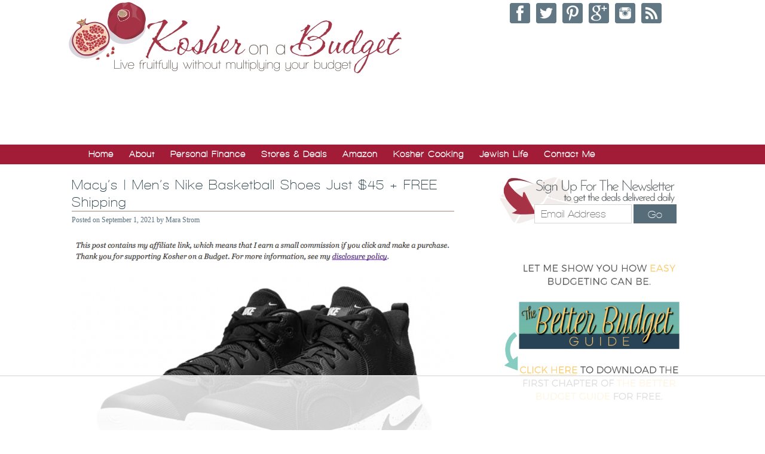

--- FILE ---
content_type: text/html; charset=utf-8
request_url: https://www.google.com/recaptcha/api2/aframe
body_size: 267
content:
<!DOCTYPE HTML><html><head><meta http-equiv="content-type" content="text/html; charset=UTF-8"></head><body><script nonce="QNeUVr01qF43UPcncHNRoA">/** Anti-fraud and anti-abuse applications only. See google.com/recaptcha */ try{var clients={'sodar':'https://pagead2.googlesyndication.com/pagead/sodar?'};window.addEventListener("message",function(a){try{if(a.source===window.parent){var b=JSON.parse(a.data);var c=clients[b['id']];if(c){var d=document.createElement('img');d.src=c+b['params']+'&rc='+(localStorage.getItem("rc::a")?sessionStorage.getItem("rc::b"):"");window.document.body.appendChild(d);sessionStorage.setItem("rc::e",parseInt(sessionStorage.getItem("rc::e")||0)+1);localStorage.setItem("rc::h",'1769359696010');}}}catch(b){}});window.parent.postMessage("_grecaptcha_ready", "*");}catch(b){}</script></body></html>

--- FILE ---
content_type: text/css
request_url: https://kosheronabudget.com/wp-content/plugins/wordpress-print-this-section/css/printthis.css
body_size: 545
content:
/* 
    Document   : printthis
    Created on : Mar 31, 2011, 1:40:10 PM
    Author     : Scott Hair
    Description:
        Stylesheet for the print page.
*/

/* 
   Syntax recommendation http://www.w3.org/TR/REC-CSS2/
*/

.print-this-body {
	font-family: georgia, serif;
	font-size: 13px;
	color: #000;
	font-style:italic;
	text-align:center;
}

.Center {
	margin: 0px auto 0px auto;
}

#Outline {
	width: 70%;
	margin-left: auto;
	margin-right: auto;
	padding: 10px;
	border: 0px solid #000000;
}

#BlogTitle {
	font-weight: bold;
	font-size: 16px;
	margin-bottom: 5px;
}

#BlogDate {
	margin-top: 5px;
	margin-bottom: 10px;
}

#BlogContent {
	padding: 10px;
	margin-top: 10px;
}

hr.Divider {
	width: 100%;
	height: 1px;
	color: #999;
	background:#999;
}

#print-disclaimer {
        text-align: center;
}

#print-link {
        text-align: center;
        margin-right: 20px;
	font-size:20px;
	font-style:italic;
	font-weight:bold;
	display:inline-block;
	border:1px dashed #999;
	padding:10px;
}

.print-this-body .print-this-content {
    background-color: transparent;
    margin: 0px;
    padding: 0px;
    border: 0px solid #999999;
}

.print-this-content {
	background-color: #F2EDEA;
    border: 2px solid #F2EDEA;
    padding: 15px 25px;
    margin: 0 0 25px;
    font-family: georgia, serif;
    font-size: 15px;
    color: #2B2B2B;
    font-style:normal;
    text-align:left; background-color: #EAE8C3; border-radius: 6px 0 6px 6px;
}

.print-this-content h2, .print-this-content h3 {
    margin-top:0 !important;
    color: #2b2b2b !important;
    font-size:20px !important; border-bottom: 1px solid #931730;
}

.print-this-content h4 {
    font-size:12px !important;
    font-weight:bold;
    text-transform:uppercase;
}

.clear {
    clear: both;
}

.print-this-button-shell {
    text-align: right;
    margin-right: 0;
}

.print-this-button {
	background:#F2EDEA;
	border:none;
	font-size:15px;
	text-transform:none;
	letter-spacing:0px;
	padding:6px 10px;
	cursor:pointer; width:148px; color: #931730; font-family: "Times New Roman",Times,serif; border-top-left-radius:6px;
  border-top-right-radius:6px;
}

@media print {
    #comments_controls,
    #print-link {
        display: none;
    }

    #Outline {
        width: 100%;
        margin-left: auto;
        margin-right: auto;
        padding: 10px;
        border: 0px solid #000000;
    }

    .print-this-body {
        font-family: georgia, serif;
        font-size: 10px;
        color: #000000;
    }
}


--- FILE ---
content_type: text/plain; charset=UTF-8
request_url: https://at.teads.tv/fpc?analytics_tag_id=PUB_17002&tfpvi=&gdpr_consent=&gdpr_status=22&gdpr_reason=220&ccpa_consent=&sv=prebid-v1
body_size: 56
content:
NTZjMzg2NzctOTc4OC00OGE4LTlkN2EtMjE5ZjQwMjM2OTczIzYtMQ==

--- FILE ---
content_type: text/plain; charset=utf-8
request_url: https://ads.adthrive.com/http-api/cv2
body_size: 5671
content:
{"om":["00eoh6e0","00xbjwwl","07sn7ehi","0iyi1awv","0p298ycs8g7","1","1011_302_56233500","1011_302_56233570","1011_302_56273331","1011_302_56982314","1016IQ1412148/79118153f8132d6b221d204e6eae3f23","1028_8728253","10298ua7afe","10310289136970_462792722","10310289136970_462792978","10310289136970_574253771","10339421-5836009-0","10812516","10ua7afe","110_594203329067174820","11142692","11509227","11769257","1185:1610326628","1185:1610326728","11896988","12010084","12010088","12168663","12169108","12171239","12174444","124843_10","124844_23","124848_8","124853_8","12850755","12t5cSwluDgVkNV8EZQ0","1453468","1610326625","1610326628","17_24683284","17_24696345","17_24767217","17x0742b","1819l5qo","1dynz4oo","1ftzvfyu","1h7yhpl7","201672019","206_549410","2132:41934921","2132:42375991","2132:45327625","2132:45868998","2149:12147059","21_zgw37lur","2249:596999384","2249:650628575","2249:657213025","2307:2gev4xcy","2307:3d4r29fd","2307:4etfwvf1","2307:4r4pgt0w","2307:4yevyu88","2307:5i3ultpz","2307:5s8wi8hf","2307:5vb39qim","2307:6mrds7pc","2307:7a0tg1yi","2307:7cmeqmw8","2307:7fmk89yf","2307:7uqs49qv","2307:7vnmgcxm","2307:7xb3th35","2307:86p6in4a","2307:8linfb0q","2307:95cr15w0","2307:9925w9vu","2307:9am683nn","2307:9mspm15z","2307:a566o9hb","2307:a7wye4jw","2307:at2pj4cu","2307:bfwolqbx","2307:bwp1tpa5","2307:cyzccp1w","2307:djmuaamh","2307:e1an7fls","2307:erdsqbfc","2307:ey8vsnzk","2307:f3tdw9f3","2307:fqeh4hao","2307:fso39hpp","2307:g749lgab","2307:gn3plkq1","2307:hbje7ofi","2307:hfqgqvcv","2307:hswgcqif","2307:iy6hsneq","2307:k0csqwfi","2307:k2xfz54q","2307:ktnx3vt3","2307:l2zwpdg7","2307:l5o549mu","2307:mbgtm37z","2307:o0qyxun9","2307:o4v8lu9d","2307:pi9dvb89","2307:plth4l1a","2307:ppn03peq","2307:q1kdv2e7","2307:q2chmg9g","2307:r0u09phz","2307:rrlikvt1","2307:s2ahu2ae","2307:t73gfjqn","2307:tty470r7","2307:u4atmpu4","2307:uc3gjkej","2307:vmn1juoe","2307:xgjdt26g","2307:y96tvrmt","2307:yass8yy7","2307:z2zvrgyz","2307:zgw37lur","2307:zjn6yvkc","2307:zmciaqa3","2307:zvdz58bk","23595971","23595989","23786257","23b6b92f-a038-47ff-9326-4b8becb84e7f","24081062","2409_15064_70_86112923","24525570","24598437","24655291","24694792","24694793","24694794","24694815","24732876","25_8b5u826e","25_hueqprai","25_k6n08fc0","25_stjmll2q","25_ti0s3bz3","25_utberk8n","25_w3ez2pdd","25_yi6qlg3p","2662_200562_8166422","2662_200562_8172720","2676:85702116","2676:86082789","2676:86087927","2676:86434505","2676:86434671","2676:86698169","2711_64_12169133","2715_9888_262594","28925636","28933536","2939970","2939971","29414696","29414711","29419982","2974:8172735","2_206_554442","2_206_554480","2gev4xcy","2gglwanz","2jjp1phz","2ngxhuwx","2tm990rf","2v4qwpp9","308_125203_18","308_125204_13","32661359","33604490","33604871","33605023","33605181","33605403","33605516","33605623","33610849","33637455","33865078","34182009","3490:CR52223725","35753418","3646_185414_T26335189","3658_104709_q2chmg9g","3658_15038_suixnuyn","3658_15078_fqeh4hao","3658_15078_l5o549mu","3658_15106_u4atmpu4","3658_151356_ta6sha5k","3658_15315_q9c1qxt2","3658_155735_plth4l1a","3658_15886_5i3ultpz","3658_177572_hbje7ofi","3658_18008_hswgcqif","3658_19243_hgrz3ggo","3658_19988_zgw37lur","3658_203382_f3tdw9f3","3658_203382_z2zvrgyz","3658_211122_dea7uaiq","3658_22898_T25553689","3658_24589_9mspm15z","3658_249690_0z2q3gf2","3658_608642_5s8wi8hf","377395140","37cerfai","381513943572","3LMBEkP-wis","3d4r29fd","3i90e99q","3swzj6q3","3v2n6fcp","3z298vv1o7w","409_192546","409_216366","409_216381","409_216386","409_216388","409_225982","409_226316","409_226331","409_226336","409_226342","409_226351","409_226356","409_227223","41114f62-9d07-45db-857c-52ade396dedd","42375991","42569692","43a7ptxe","44023623","44629254","44z2zjbq","45868998","458901553568","46039087","4771_67437_1610326628","47745534","47869802","481703827","485027845327","48700636","487951","4c79a50f-6d98-40c6-a259-90ba46b5f6ec","4cepw60l","4etfwvf1","4fk9nxse","4r4pgt0w","4z9jua9x","4zai8e8t","51372434","522567","522709","53020413","53v6aquw","54147686","54779847","54779856","54779873","549258659","55092222","5510:cymho2zs","5510:echvksei","5510:ksc9r3vq","5510:quk7w53j","5510:ta6sha5k","5510:u4atmpu4","5510:ujl9wsn7","553781814","553782314","554442","554443","554462","554470","554471","554480","5563_66529_OADD2.7284328140867_1QMTXCF8RUAKUSV9ZP","5563_66529_OADD2.7353140498605_1QN29R6NFKVYSO2CBH","55763524","557_409_216416","557_409_220139","557_409_225988","557_409_228349","557_409_228354","557_409_228363","558_93_hbje7ofi","558_93_u4atmpu4","55961747","56086356","56343256","564549740","574253771","58117282","58310259131_553781220","58ebf634-6c62-4990-82a9-3a6d51011fad","59818357","59856354","5989_1799740_703651578","5989_1799740_704085924","5989_84349_553781220","5989_84349_553781913","5i3ultpz","5iujftaz","5s8wi8hf","5vb39qim","600618969","60168597","6099695","61231626","618576351","618653722","618876699","618980679","61900466","619089559","61916211","61916229","61932920","61932925","61932933","61932957","6226505239","6226507991","6226508011","6226543513","62499746","6250_66552_1112487743","6250_66552_1112688573","6250_66552_917131834","627309156","627309159","627506494","628015148","628086965","628153053","628222860","628223277","628360579","628444256","628444259","628444262","628444349","628444433","628444439","628456310","628456313","628456382","628456391","628622163","628622166","628622172","628622178","628622241","628622244","628622250","628683371","628687043","628687460","628687463","628789927","628803013","628841673","629007394","629009180","629168001","629168010","629168565","629171202","629234167","62971378","62976224","63047261","630928655","63100589","6365_61796_784844652399","6365_61796_784880274628","6365_61796_785452881089","6365_61796_791179315429","636910768489","659216891404","659713728691","66298r1jy9h","663293761","66_g0fbm4wge6hhakq3pvrj","671776183","680_99480_700109389","680_99480_700109393","680_99480_700109399","683738007","683738706","690_99485_1610326628","690_99485_1610326728","695879875","697189859","697189873","697190006","697876986","697876988","697876994","697876997","697876999","697893112","699201086","6ceaa899-bbaf-4a1d-bb61-ceb4938c67ab","6ejtrnf9","6nj9wt54","6pamm6b8","6rbncy53","6tj9m7jw","6z26stpw","6zt4aowl","700109389","702397981","702423494","703656485","704089220","704889081","705115233","705115332","705115523","705119942","707162816","70_85402401","70_85690699","70_85690706","719842422649","7255_121665_axon-134","739103879651","74243_74_18268083","74243_74_18364017","74243_74_18364062","74243_74_18364087","74243_74_18364134","743205666921","744142407256","746011608948","74wv3qdx","7732580","78827816","794di3me","7969_149355_45999649","7969_149355_45999650","7990036","79ju1d1h","7a0tg1yi","7b7fff21-f1ee-4b13-8dca-e574ca97dacc","7cmeqmw8","7f298mk89yf","7fc80d3a-681c-4df8-aaf5-a3d5ebf377ae","7fmk89yf","7qIE6HPltrY","7qeykcdm","7v298nmgcxm","7vnmgcxm","7x298b3th35","7xaatx8i","7xb3th35","80070418","8152859","8152878","8152879","8168539","8172734","8193073","8193078","8193095","81x4dv6q","82133859","8341_230731_589451478355172056","83447795","857560f3-54cd-41e7-bd05-9d5f8da8754c","85943314","85987389","86434663","8666/87feac90a39a46fc478dd6042af9e7cc","86698169","86925905","86925937","86p6in4a","8754588","8831024240_564549740","89mkwypg","8b5u826e","8o298rkh93v","8orkh93v","8w4klwi4","9057/0328842c8f1d017570ede5c97267f40d","9057/211d1f0fa71d1a58cabee51f2180e38f","9425232","95cr15w0","97_8193073","97_8193078","9925w9vu","9cjkvhqm","9krcxphu","9nex8xyd","9rqgwgyb","9t6gmxuz","G0fbm4wGe6HhAKq3PvRJ","KAq4g1l50Ncp9HalYRFL","KQJH0NK54SvbCSMBO00d","a0oxacu8","a1jsuk6w","a3ts2hcp","a566o9hb","a60e3592-c3f8-4c4e-a868-48f1581f19ec","a7wye4jw","a8beztgq","af6076dc-25b0-4ed9-9113-2deee1e781c0","af9kspoi","auyahd87","axw5pt53","bfwolqbx","bu0fzuks","bwp1tpa5","c1hsjx06","c25t9p0u","c3dbu0noOWzdheeLZIHq","c3tpbb4r","c4a27f69-5fbf-400f-8dbf-2f708c2c2a1d","cbg18jr6","cd40m5wq","cfjsq3yd","cr-1oplzoysu9vd","cr-1oplzoysubxe","cr-2azmi2ttu9vd","cr-2azmi2ttuatj","cr-2azmi2ttubwe","cr-2azmi2ttubxe","cr-39qkyn25u9vd","cr-6ovjht2euatj","cr-6ovjht2eubxe","cr-72occ8olu9vd","cr-7mlw3ytgu9vd","cr-7mlw3ytguatj","cr-96xuyi0tu9xg","cr-96xuyi0vu9xg","cr-96xuyi1ru8rm","cr-96xuyi1su9xg","cr-96xuyi1yu9xg","cr-96xuyi2qu9xg","cr-96xuyi2vu9xg","cr-96xuyi2wu8rm","cr-96xuyi3ru9xg","cr-96xuyi4pu8rm","cr-96xuyi4pu9xg","cr-96xuyi4vu9xg","cr-96xuyi4wu8rm","cr-96xuyi5xu9xg","cr-98q00h3pu8rm","cr-98q00h3su8rm","cr-98q00h3su9xg","cr-9cqtwg3qw8rhwz","cr-Bitc7n_p9iw__vat__49i_k_6v6_h_jce2vj5h_buspHgokm","cr-aav22g3uubwj","cr-aavwye0qubwj","cr-aawz3f2tubwj","cr-aawz3i6rubwj","cr-c5zb4r7iubwe","cr-g7wv3h0qvft","cr-g7ywwk2qvft","cr-g7ywwk5qvft","cr-g7ywwk7qvft","cr-ghun4f53uatj","cr-p03jl497ubwe","cr-sk1vaer4u9vd","cr-tbdy0mljubwe","cr-wvy9pnlnu9vd","cr-xria0y0zu9vd","cr-xria0y0zuatj","cr-xu1ullzyubwe","cr-ztkcpa6gu9vd","cv0h9mrv","cyzccp1w","daw00eve","dif1fgsg","dwghal43","e1an7fls","e38qsvko","e4zt08h4","eal0nev6","eb9vjo1r","echvksei","edspht56","eec883f4-bb31-4f43-90e5-cf20801580f1","ef99126a-c555-42e7-a051-1a3c362283a1","ey8vsnzk","f3h9fqou","f3tdw9f3","f46gq7cs","f5b53c06-ca8d-40d5-91a4-6b357a041b1a","f8a1de3b-859e-404f-8a93-9aacce26ab64","f8e4ig0n","fj298p0ceax","fjp0ceax","fq298eh4hao","fqeh4hao","fy5qcztw","g1cx0n31","g749lgab","gPHS1shxhzFrHcPOp8Ei","gbwct10b","gn3plkq1","h0cw921b","h0zwvskc","hbje7ofi","hffavbt7","hfqgqvcv","hgrz3ggo","hswgcqif","hueqprai","hwr63jqc","hxxrc6st","hya8dpaz","i8q65k6g","i90isgt0","iaqttatc","ims4654l","iy2986hsneq","iy6hsneq","j728o85b","jr169syq","jsy1a3jk","k0csqwfi","k1cxkjjc","k2xfz54q","k83t7fjn","k9298ove2bo","k9ove2bo","kv2blzf2","kwj8z3gi","l2zwpdg7","l45j4icj","l4p5cwls","l5o549mu","lc408s2k","ljai1zni","ll29877hviy","ll77hviy","lwgarwjk","lxlnailk","m30fx1mp","m32980fx1mp","m3g2cewx","m4xt6ckm","mbgtm37z","mne39gsk","mnzinbrt","mrph9ge0","mul4id76","muvxy961","mvtp3dnv","n3298egwnq7","n3egwnq7","n8w0plts","n9ths0wd","ncfr1yiw","o6vx6pv4","ofoon6ir","oj70mowv","onu0njpj","op9gtamy","ou8gxy4u","oz31jrd0","p0z6d8nt","p8xeycv0","pi6u4hm4","pi9dvb89","pkydekxi","pl298th4l1a","plth4l1a","poc1p809","prcz3msg","q1kdv2e7","q9frjgsw","qaoxvuy4","qqvgscdx","qt09ii59","r31xyfp0","r3co354x","r4slj7p5","r8ojak5k","s2ahu2ae","s37ll62x","s4s41bit","svx63iol","t2dlmwva","t2uhnbes","t73gfjqn","t7d69r6a","ta6sha5k","tcyib76d","ti0s3bz3","tt298y470r7","tttdlhfy","tzngt86j","u30fsj32","u4atmpu4","u8px4ucu","uTNuvIi07a53YJ0gxAo5","uc3gjkej","udke8iyu","uhebin5g","utberk8n","utmdgnik","v705kko8","vbyl6yg4","vdcb5d4i","veuwcd3t","vj7hzkpp","w04jlltv","w15c67ad","w3298ez2pdd","wf9qekf0","wfxqcwx7","wih2rdv3","ww9yxw2a","x21s451d","x716iscu","xdaezn6y","xgjdt26g","xncaqh7c","xnx5isri","y141rtv6","yi6qlg3p","z2zvrgyz","z4ptnka9","zaiy3lqy","zep75yl2","zfexqyi5","zg298w37lur","zgw37lur","zmciaqa3","zsvdh1xi","zu18zf5y","zvdz58bk","zw6jpag6","zwzjgvpw","7979132","7979135"],"pmp":[],"adomains":["123notices.com","1md.org","about.bugmd.com","acelauncher.com","adameve.com","akusoli.com","allyspin.com","askanexpertonline.com","atomapplications.com","bassbet.com","betsson.gr","biz-zone.co","bizreach.jp","braverx.com","bubbleroom.se","bugmd.com","buydrcleanspray.com","byrna.com","capitaloneshopping.com","clarifion.com","combatironapparel.com","controlcase.com","convertwithwave.com","cotosen.com","countingmypennies.com","cratedb.com","croisieurope.be","cs.money","dallasnews.com","definition.org","derila-ergo.com","dhgate.com","dhs.gov","displate.com","easyprint.app","easyrecipefinder.co","fabpop.net","familynow.club","fla-keys.com","folkaly.com","g123.jp","gameswaka.com","getbugmd.com","getconsumerchoice.com","getcubbie.com","gowavebrowser.co","gowdr.com","gransino.com","grosvenorcasinos.com","guard.io","hero-wars.com","holts.com","instantbuzz.net","itsmanual.com","jackpotcitycasino.com","justanswer.com","justanswer.es","la-date.com","lightinthebox.com","liverrenew.com","local.com","lovehoney.com","lulutox.com","lymphsystemsupport.com","manualsdirectory.org","meccabingo.com","medimops.de","mensdrivingforce.com","millioner.com","miniretornaveis.com","mobiplus.me","myiq.com","national-lottery.co.uk","naturalhealthreports.net","nbliver360.com","nikke-global.com","nordicspirit.co.uk","nuubu.com","onlinemanualspdf.co","original-play.com","outliermodel.com","paperela.com","paradisestays.site","parasiterelief.com","peta.org","photoshelter.com","plannedparenthood.org","playvod-za.com","printeasilyapp.com","printwithwave.com","profitor.com","quicklearnx.com","quickrecipehub.com","rakuten-sec.co.jp","rangeusa.com","refinancegold.com","robocat.com","royalcaribbean.com","saba.com.mx","shift.com","simple.life","spinbara.com","systeme.io","taboola.com","tackenberg.de","temu.com","tenfactorialrocks.com","theoceanac.com","topaipick.com","totaladblock.com","usconcealedcarry.com","vagisil.com","vegashero.com","vegogarden.com","veryfast.io","viewmanuals.com","viewrecipe.net","votervoice.net","vuse.com","wavebrowser.co","wavebrowserpro.com","weareplannedparenthood.org","xiaflex.com","yourchamilia.com"]}

--- FILE ---
content_type: text/plain
request_url: https://rtb.openx.net/openrtbb/prebidjs
body_size: -225
content:
{"id":"4d7d3073-f89c-418e-946d-a811ca02c82c","nbr":0}

--- FILE ---
content_type: text/plain
request_url: https://rtb.openx.net/openrtbb/prebidjs
body_size: -225
content:
{"id":"cff848de-3c88-49f9-a002-5ae3033f75c3","nbr":0}

--- FILE ---
content_type: text/plain
request_url: https://rtb.openx.net/openrtbb/prebidjs
body_size: -225
content:
{"id":"a752ae94-f4dc-4193-8b3f-36124303934c","nbr":0}

--- FILE ---
content_type: text/plain
request_url: https://rtb.openx.net/openrtbb/prebidjs
body_size: -225
content:
{"id":"511e298f-8389-4615-8de2-1c43aff254ef","nbr":0}

--- FILE ---
content_type: text/plain
request_url: https://rtb.openx.net/openrtbb/prebidjs
body_size: -225
content:
{"id":"c8e45e34-3a0b-4a4d-96a0-1824c42cebe0","nbr":0}

--- FILE ---
content_type: text/plain
request_url: https://rtb.openx.net/openrtbb/prebidjs
body_size: -225
content:
{"id":"f72d47bf-1694-4176-ae42-ec63b1f19990","nbr":0}

--- FILE ---
content_type: text/plain
request_url: https://rtb.openx.net/openrtbb/prebidjs
body_size: -225
content:
{"id":"0129a468-ecd5-42d7-acd6-f61b3b5d6292","nbr":0}

--- FILE ---
content_type: text/plain
request_url: https://rtb.openx.net/openrtbb/prebidjs
body_size: -225
content:
{"id":"be46e630-f570-47c5-81f3-062021f4bd5d","nbr":0}

--- FILE ---
content_type: text/plain
request_url: https://rtb.openx.net/openrtbb/prebidjs
body_size: -225
content:
{"id":"eaa90f3e-9500-4784-bc83-95bb3df52d5b","nbr":0}

--- FILE ---
content_type: text/plain
request_url: https://rtb.openx.net/openrtbb/prebidjs
body_size: -225
content:
{"id":"ba29e21f-4db8-4b0a-a790-9a3abf7414a7","nbr":0}

--- FILE ---
content_type: text/plain
request_url: https://rtb.openx.net/openrtbb/prebidjs
body_size: -225
content:
{"id":"c0024198-7b26-4d98-9dbb-74033162cec9","nbr":0}

--- FILE ---
content_type: text/plain
request_url: https://rtb.openx.net/openrtbb/prebidjs
body_size: -85
content:
{"id":"25b544a7-c1a1-4d45-ba86-2cbcdd60df24","nbr":0}

--- FILE ---
content_type: text/plain
request_url: https://rtb.openx.net/openrtbb/prebidjs
body_size: -225
content:
{"id":"713abfc9-0e24-46b5-8353-132551e37478","nbr":0}